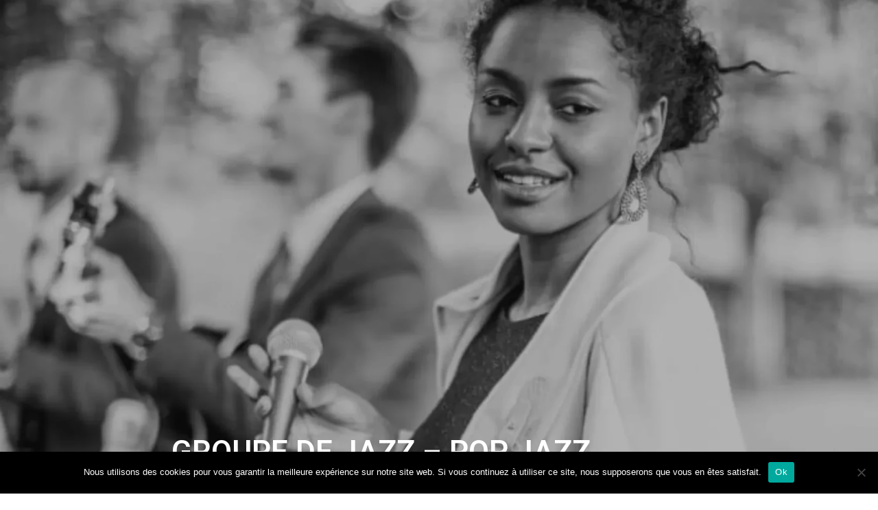

--- FILE ---
content_type: text/css
request_url: https://www.lovelydays.fr/wp-content/cache/autoptimize/css/autoptimize_single_fe57b6f5465d226c33e9d5f2ec9dffb2.css?ver=1718111510
body_size: 497
content:
.elementor-2934 .elementor-element.elementor-element-53bc537>.elementor-container{min-height:779px}.elementor-2934 .elementor-element.elementor-element-53bc537:not(.elementor-motion-effects-element-type-background),.elementor-2934 .elementor-element.elementor-element-53bc537>.elementor-motion-effects-container>.elementor-motion-effects-layer{background-image:url("https://www.lovelydays.fr/wp-content/uploads/2024/05/cropped-Groupe-jazz-paris-1.webp");background-position:0 -306px;background-repeat:no-repeat;background-size:cover}.elementor-2934 .elementor-element.elementor-element-53bc537>.elementor-background-overlay{background-color:#1c1b1b;opacity:.34;transition:background .3s,border-radius .3s,opacity .3s}.elementor-2934 .elementor-element.elementor-element-53bc537{transition:background .3s,border .3s,border-radius .3s,box-shadow .3s}.elementor-2934 .elementor-element.elementor-element-cac5c70>.elementor-element-populated{padding:0 0 0 250px}.elementor-2934 .elementor-element.elementor-element-4f08723{--spacer-size:562px}.elementor-2934 .elementor-element.elementor-element-ac2623b .elementor-heading-title{color:#fff;font-family:"Roboto",Sans-serif;font-size:44px;font-weight:600}.elementor-2934 .elementor-element.elementor-element-6c249a9 .elementor-heading-title{color:#fff;font-family:"Roboto",Sans-serif;font-size:23px;font-weight:400}.elementor-2934 .elementor-element.elementor-element-92410ce .elementor-menu-toggle{margin:0 auto}.elementor-2934 .elementor-element.elementor-element-92410ce .elementor-nav-menu--main .elementor-item{color:#000;fill:#000}.elementor-2934 .elementor-element.elementor-element-92410ce .elementor-nav-menu--main .elementor-item:hover,.elementor-2934 .elementor-element.elementor-element-92410ce .elementor-nav-menu--main .elementor-item.elementor-item-active,.elementor-2934 .elementor-element.elementor-element-92410ce .elementor-nav-menu--main .elementor-item.highlighted,.elementor-2934 .elementor-element.elementor-element-92410ce .elementor-nav-menu--main .elementor-item:focus{color:#7a7a7a;fill:#7a7a7a}@media(min-width:1025px){.elementor-2934 .elementor-element.elementor-element-53bc537:not(.elementor-motion-effects-element-type-background),.elementor-2934 .elementor-element.elementor-element-53bc537>.elementor-motion-effects-container>.elementor-motion-effects-layer{background-attachment:scroll}}@media(max-width:1024px){.elementor-2934 .elementor-element.elementor-element-53bc537:not(.elementor-motion-effects-element-type-background),.elementor-2934 .elementor-element.elementor-element-53bc537>.elementor-motion-effects-container>.elementor-motion-effects-layer{background-position:0 0}}@media(max-width:767px){.elementor-2934 .elementor-element.elementor-element-53bc537:not(.elementor-motion-effects-element-type-background),.elementor-2934 .elementor-element.elementor-element-53bc537>.elementor-motion-effects-container>.elementor-motion-effects-layer{background-position:0 0}}

--- FILE ---
content_type: text/css
request_url: https://www.lovelydays.fr/wp-content/cache/autoptimize/css/autoptimize_single_f5c39b2db1c84f01a9ce2e02f24aaf14.css?ver=1718111442
body_size: 414
content:
.elementor-3016 .elementor-element.elementor-element-5c2e912{border-style:solid;border-width:1px 0 0;border-color:#696969;transition:background .3s,border .3s,border-radius .3s,box-shadow .3s;padding:17px 0 0}.elementor-3016 .elementor-element.elementor-element-5c2e912>.elementor-background-overlay{transition:background .3s,border-radius .3s,opacity .3s}.elementor-3016 .elementor-element.elementor-element-420357d .elementor-icon-list-item:not(:last-child):after{content:"";border-color:#000}.elementor-3016 .elementor-element.elementor-element-420357d .elementor-icon-list-items:not(.elementor-inline-items) .elementor-icon-list-item:not(:last-child):after{border-top-style:solid;border-top-width:1px}.elementor-3016 .elementor-element.elementor-element-420357d .elementor-icon-list-items.elementor-inline-items .elementor-icon-list-item:not(:last-child):after{border-left-style:solid}.elementor-3016 .elementor-element.elementor-element-420357d .elementor-inline-items .elementor-icon-list-item:not(:last-child):after{border-left-width:1px}.elementor-3016 .elementor-element.elementor-element-420357d .elementor-icon-list-icon i{transition:color .3s}.elementor-3016 .elementor-element.elementor-element-420357d .elementor-icon-list-icon svg{transition:fill .3s}.elementor-3016 .elementor-element.elementor-element-420357d{--e-icon-list-icon-size:14px;--icon-vertical-offset:0px}.elementor-3016 .elementor-element.elementor-element-420357d .elementor-icon-list-text{transition:color .3s}.elementor-3016 .elementor-element.elementor-element-077c212:not(.elementor-motion-effects-element-type-background),.elementor-3016 .elementor-element.elementor-element-077c212>.elementor-motion-effects-container>.elementor-motion-effects-layer{background-color:#000}.elementor-3016 .elementor-element.elementor-element-077c212{transition:background .3s,border .3s,border-radius .3s,box-shadow .3s;margin-top:0;margin-bottom:0;padding:-9px 0 0}.elementor-3016 .elementor-element.elementor-element-077c212>.elementor-background-overlay{transition:background .3s,border-radius .3s,opacity .3s}.elementor-3016 .elementor-element.elementor-element-8e92c3a{text-align:center;color:#828181}.elementor-3016 .elementor-element.elementor-element-8e92c3a>.elementor-widget-container{margin:0;padding:0}@media(min-width:768px){.elementor-3016 .elementor-element.elementor-element-6ae11ac{width:25%}.elementor-3016 .elementor-element.elementor-element-9ac7cab{width:49.664%}.elementor-3016 .elementor-element.elementor-element-6513562{width:25%}}